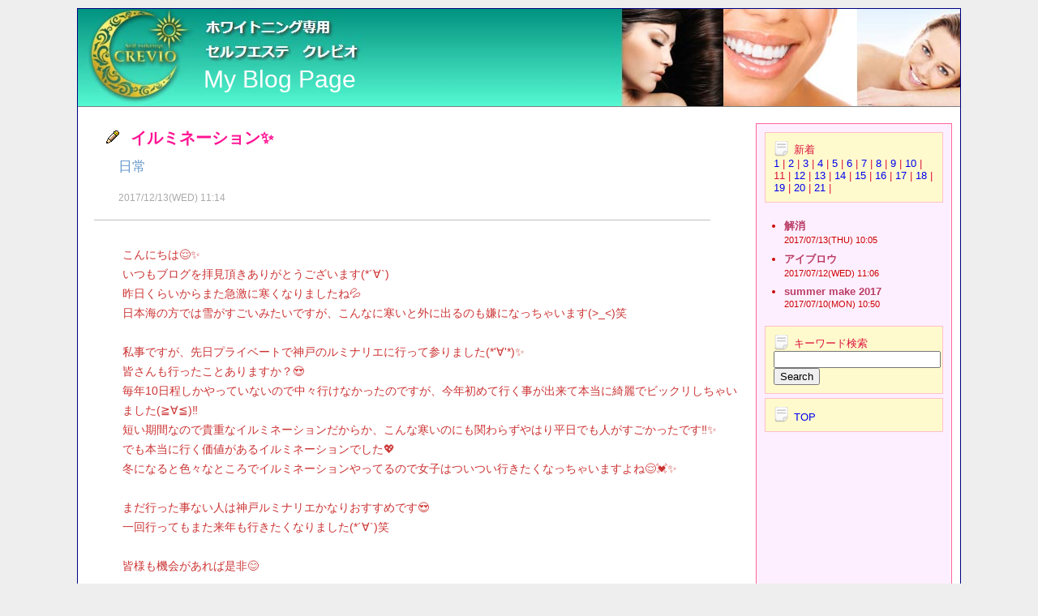

--- FILE ---
content_type: text/html
request_url: http://self-crevio.com/blog/blog.cgi?maxlink=33&minlink=30&nolink=10&mode=4
body_size: 1999
content:
<!DOCTYPE html>
<html>
	<head>
		<meta http-equiv="Content-Type" content="text/html; charset=UTF-8" /> 
		<meta http-equiv="Content-Style-Type" content="text/css" /> 
		<meta http-equiv="Content-Script-Type" content="text/javascript" /> 
		<meta name="viewport" content="width=device-width, initial-scale=1.0, maximum-scale=1.667, user-scalable=yes"/> 
		<meta name="apple-touch-fullscreen" content="YES" /> 
		<meta name="format-detection" content="telephone=no"> 
		<meta content="index,follow" name="ROBOTS">
		<meta name="DESCRIPTION" content="" >
		<meta name="KEYWORDS" content="">
		<title></title>
<link rel="stylesheet" type="text/css" href="style-pc.css"/>
<link rel="stylesheet" type="text/css" href="style-calendar.css"/>
</head>
<body>
<div id="nav">
<fieldset>
<div id="blog-head"><p class="caption">My Blog Page</p></div>
<div id="blog-page">
<div id="page-number"><img src="cmn/page.png" class="image1">新着<br>
<a href="blog.cgi?maxlink=3&minlink=0&nolink=0&mode=4">1</a> | 
<a href="blog.cgi?maxlink=6&minlink=3&nolink=1&mode=4">2</a> | 
<a href="blog.cgi?maxlink=9&minlink=6&nolink=2&mode=4">3</a> | 
<a href="blog.cgi?maxlink=12&minlink=9&nolink=3&mode=4">4</a> | 
<a href="blog.cgi?maxlink=15&minlink=12&nolink=4&mode=4">5</a> | 
<a href="blog.cgi?maxlink=18&minlink=15&nolink=5&mode=4">6</a> | 
<a href="blog.cgi?maxlink=21&minlink=18&nolink=6&mode=4">7</a> | 
<a href="blog.cgi?maxlink=24&minlink=21&nolink=7&mode=4">8</a> | 
<a href="blog.cgi?maxlink=27&minlink=24&nolink=8&mode=4">9</a> | 
<a href="blog.cgi?maxlink=30&minlink=27&nolink=9&mode=4">10</a> | 
11 | 
<a href="blog.cgi?maxlink=36&minlink=33&nolink=11&mode=4">12</a> | 
<a href="blog.cgi?maxlink=39&minlink=36&nolink=12&mode=4">13</a> | 
<a href="blog.cgi?maxlink=42&minlink=39&nolink=13&mode=4">14</a> | 
<a href="blog.cgi?maxlink=45&minlink=42&nolink=14&mode=4">15</a> | 
<a href="blog.cgi?maxlink=48&minlink=45&nolink=15&mode=4">16</a> | 
<a href="blog.cgi?maxlink=51&minlink=48&nolink=16&mode=4">17</a> | 
<a href="blog.cgi?maxlink=54&minlink=51&nolink=17&mode=4">18</a> | 
<a href="blog.cgi?maxlink=57&minlink=54&nolink=18&mode=4">19</a> | 
<a href="blog.cgi?maxlink=60&minlink=57&nolink=19&mode=4">20</a> | 
<a href="blog.cgi?maxlink=63&minlink=60&nolink=20&mode=4">21</a> | 
</div>
<ul id="page-link">
<li><a href="blog.cgi?mode=30&maxlink=33&minlink=30&nolink=10">解消</a><br><span>2017/07/13(THU) 10:05</span></li><li><a href="blog.cgi?mode=31&maxlink=33&minlink=30&nolink=10">アイブロウ</a><br><span>2017/07/12(WED) 11:06</span></li><li><a href="blog.cgi?mode=32&maxlink=33&minlink=30&nolink=10">summer make 2017</a><br><span>2017/07/10(MON) 10:50</span></li></ul>
<div id="page-number"><img src="cmn/page.png" class="image1">キーワード検索
<form action="blog.cgi" method="post">
<input type="hidden" name="mode" value="4">
<input type="text" name="search" style=" width: 100%" value="">
<input type="submit" name="searchbutton" value="Search">
</form>

</div>
<div id="page-number"><img src="cmn/page.png" class="image1"><a href="../index.cgi">TOP</a></div>
</div>
<div id="blog-title"><img src="cmn/pen.gif" style=" margin-right:8px;">&nbsp;イルミネーション✨</div><div id="blog-cat">日常</div><div id="blog-time">2017/12/13(WED) 11:14</div><div id="blog-com">こんにちは😌✨<br>いつもブログを拝見頂きありがとうございます(*´∀`)<br>昨日くらいからまた急激に寒くなりましたね💦<br>日本海の方では雪がすごいみたいですが、こんなに寒いと外に出るのも嫌になっちゃいます(>_<)笑<br><br>私事ですが、先日プライベートで神戸のルミナリエに行って参りました(*'∀'*)✨<br>皆さんも行ったことありますか？😍<br>毎年10日程しかやっていないので中々行けなかったのですが、今年初めて行く事が出来て本当に綺麗でビックリしちゃいました(≧∀≦)‼︎<br>短い期間なので貴重なイルミネーションだからか、こんな寒いのにも関わらずやはり平日でも人がすごかったです‼️✨<br>でも本当に行く価値があるイルミネーションでした💖<br>冬になると色々なところでイルミネーションやってるので女子はついつい行きたくなっちゃいますよね😌💓✨<br><br>まだ行った事ない人は神戸ルミナリエかなりおすすめです😍<br>一回行ってもまた来年も行きたくなりました(*´∀`)笑<br><br>皆様も機会があれば是非😊</div><img src="upl/62.jpg" id="blog-photo" style="width: 500px;"><div style="clear:both;"></div></fieldset>
</div>
</body>
</html>


--- FILE ---
content_type: text/css
request_url: http://self-crevio.com/blog/style-pc.css
body_size: 1181
content:
@charset 'UTF8';

body { -webkit-text-size-adjust: 100%; margin: 10px; color: #333; font-size: 13px; font-family: "メイリオ","MS ゴシック","ヒラギノ角ゴシック", sans-serif; background: #eee;}
input,button,textarea { font-family: "メイリオ","MS ゴシック","ヒラギノ角ゴシック", sans-serif;}
div,p,ul { margin: 0; padding: 0;}

/*---ブログページ--*/
#nav { margin: 0 auto; width: 1100px;}

#blog-head { position: relative; padding: 0; height: 120px; background-color: lightgreen; background-image: url('cmn/head-pc.jpg'); background-repeat: no-repeat; border-bottom: 1px solid grey;}
.caption { position: absolute; top: 70px; left: 155px; font-size: 30px; color: white;}

#blog-title { padding: 25px 35px 0 35px; background: white; font-size: 20px; color: deeppink; font-weight: bold;}
#blog-cat { padding: 10px 35px 0 50px; background: white; font-size: 17px; color: #6699CC;}
#blog-time { font-size: 12px; color: #aaa; border-bottom: 1px solid silver; margin: 0 20px 10px 20px; width: 700px;}
#blog-com { font-size: 14px; margin: 5px 25px 25px 25px; color: #CC3333; line-height: 24px;}
#blog-photo { margin: 5px 25px 25px 35px;}


#blog-page { float: right; min-height: 700px; width: 220px; margin: 20px 10px 0 10px; background: #FDEFFF; padding: 10px;  border: 1px solid #FF6699;}

#page-number { color: crimson; padding: 10px; border: 1px solid pink; background: lemonchiffon; margin-bottom: 5px;}
.image1 { vertical-align: bottom; width: 20px; margin-right:5px;}

#page-link { margin: 20px 0 20px 24px; list-style: disc;}
#page-link li { margin-bottom: 8px; color: #CC0000;}
#page-link li a { text-decoration: none; color: #BA3D65; font-weight: bold;}
#page-link li span { font-size: 11px; font-weight: normal;}
#page-link li a:hover { color: deeppink;}


/*---操作ページ--*/

.form-table { margin: 20px 20px 10px 20px;}
.input-w1 { width: 30px;}
.input-w2 { width: 200px;}
.input-w3 { width: 200px;}
.input-w4 textarea { width: 700px;}
.form-control { padding: 20px;}


#check {}
#check span { padding: 20px;}
#check-n { font-size: 11px; #aaa; padding: 10px;}
#check-d { font-size: 11px; #aaa;}
#check-t { padding: 5px 0; font-size: 17px; color: #990000; font-weight: bold;}
#check-cat { padding: 5px 0; font-size: 15px; color: #009900;}
#check-c { padding: 5px 0; font-size: 14px;}
#check-v { padding: 10px 0 5px 0;}
#check-i { font-size: 11px; #aaa; padding-bottom: 20px;}

#html-title {}
#html-blog {}

/*---認証ページ--*/
#admin { padding: 8px;}
#admin p { padding: 5px;}

fieldset { background: white; border: 1px solid navy; margin: 5px; padding: 0;}
fieldset legend { font-size: 13px; color: crimson; border: 1px solid navy; padding: 4px 10px; background: #eee; margin: 0 20px 5px 30px;}
fieldset div { padding: 20px 30px;}
fieldset div.row { margin-top: 10px; border-top: 1px solid navy; background: pink;}


--- FILE ---
content_type: text/css
request_url: http://self-crevio.com/blog/style-calendar.css
body_size: 798
content:
@charset 'UTF8';

td { padding: 0; vertical-align: top;}
div,p,ul { padding: 0; margin: 0;}
img { border: 0px;}
a { display: inline; text-decoration: none;}

#calendar-nav { position: relative; overflow: hidden; width: 100%; background: transparent url('img2016/eto.jpg') no-repeat; padding: 0; margin: 0;}

#calendar-nav-admin { position: relative; overflow: hidden; width: 370px; margin-top: 0; padding: 0 5px;}

#calendar-control { position: absolute; top: 0; left: 0; width: 100%; font-weight: bold; color: #888; line-height: 21px; text-align: center; padding: 0; margin: 10px 0 0 0;}
#calendar-control-a { position: absolute; top: 0px; left: 0%; padding: 0; margin: 0;}
#calendar-control-b { position: absolute; top: 0px; left: 30%; padding: 0; margin: 0;}
#calendar-control-c { position: absolute; top: 0px; right: 30%; padding: 0; margin: 0;}
#calendar-control-d { position: absolute; top: 0px; right: 0%; padding: 0; margin: 0;}
#calendar-control1 { }
#calendar-control-a a,#calendar-control-d a { color: crimson; font-size: 13px; padding: 0; margin: 0;}

/*----------*/
#calendar-table { margin: 37px 0 0 0; position: relative; border-collapse: collapse; border-width: 1px 1px 0 0; border-color: #ccc; border-style: solid;}
#calendar-table td { width: 14%; font-size: 14px; line-height: 14px; padding: 2px 1px; border-width: 0 0 1px 1px; border-color: #ccc; border-style: solid;}
#calendar-table td span { font-size: 11px;}
#calendar-table td sup { font-size: 8px; padding: 3px;}
#calendar-table td p { font-size: 9px;}
#calendar-table td button { width: 100%; padding: 2px 1px; font-size: 11px; text-align: left; line-height: 13px;}
#calendar-table td .highhead { padding: 2px 0 1px 0; text-align: center; font-size:11px;}
.high1 { height: 24px;}

.linkarea { background: rgba(170,170,170,0.4); display: none; z-index: 99; position: absolute; left: 0; top: 47px; width: 100%; height: 400px;}
.linkarea p { color: #660000; background: rgba(255,255,255,0.9); padding: 17px 30px; margin: 1px;}

/*----------*/

.top-sun { color: crimson; background: #eee;}
.top-sat { color: royalblue; background: #eee;}
.top-other { color: #888; background: #eee;}
.asterisk-cell { color: #888; background: #eee;}

